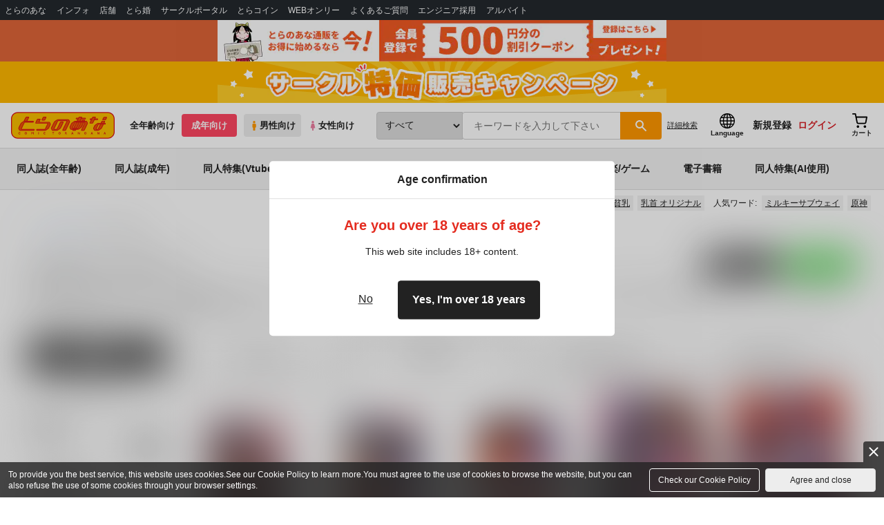

--- FILE ---
content_type: text/javascript
request_url: https://cdn-contents.toranoana.jp/ec/json/topKeyword/topKeyword-tora_r.js?callback=topKeywordCallback&_=1768995709196
body_size: 562
content:
topKeywordCallback({
  "hotWord":[
    "悪役令嬢たちは揺るがない",
    "淫靡な洞窟のその奥で",
    "壁尻",
    "メイドインアビス",
    "貧乳",
    "異世界H",
    "松江名俊",
    "メイド教育",
    "日々は過ぎれど飯うまし",
    "ハズビンホテル OR HAZBIN HOTEL",
    "乳首 オリジナル"
  ],
  "popularWord":[
    "原神",
    "タペストリー",
    "ミルキーサブウェイ",
    "にじさんじ",
    "転生コロシアム",
    "fate",
    "メダリスト",
    "フェルン",
    "オリジナル",
    "魔法少女リリカルなのはEXCEEDS",
    "フリーレン"
  ]
});
